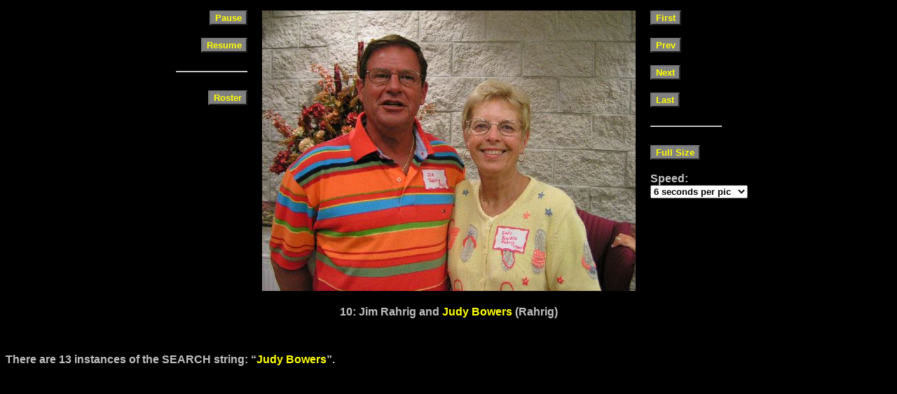

--- FILE ---
content_type: text/html
request_url: http://whitneysoftware.com/xLCC1960/ShowSearch2.php?key=Judy%20Bowers&S=R
body_size: 2447
content:

<!DOCTYPE html PUBLIC "-//W3C//DTD XHTML 1.0 Transitional//EN"     "http://www.w3.org/TR/2000/REC-xhtml1-20000126/DTD/xhtml1-transitional.dtd">
<html xmlns="http://www.w3.org/1999/xhtml" xml:lang="en" lang="en">
<head>
	<meta http-equiv="content-type" content="text/html; charset=iso-8859-1" />
	<title>LCC&nbsp; Class&nbsp; of&nbsp; 1960</title>
<style type="text/css">
*{font-family: Arial,Helvetica,Verdana,sans-serif ; 
///  font-size: 12pt ;
  font-weight: bold ;
}
p  { font-size: 12pt ; }
h1 { font-size: 24pt ; }
h2 { font-size: 18pt ; }
</style>
<SCRIPT LANGUAGE="JavaScript" type="text/JavaScript">
onerror=handleErr;
var txt="";

var nIndex = 0 ; 
var nMax = 0 ;
var timerID = null ;
var running = false ;
var ScrollSpeed = 6000 ;
var ScreenWidth = screen.width ;
var myLeft = (screen.width - 540 - 60 - 16) / 2 ;
var myRight = (screen.width - 540 - 60 - 16) / 2 ;
var jPicFiles = new Array ("a", "b", "c", "d", "e") ;
var jPicCaptions = new Array ("A", "B", "C", "D", "E") ;
var jsTW_Full = "./F50/";

jPicFiles[1] = "Fri/PICT0037.JPG" ; jPicCaptions[1]= "10:  Jim Rahrig and <FONT color='#FFFF00'>Judy Bowers</FONT> (Rahrig)" ; 
jPicFiles[2] = "Fri/PICT0039.JPG" ; jPicCaptions[2]= "11:  Alice Taylor, Linda Williams, and <FONT color='#FFFF00'>Judy Bowers</FONT>" ; 
jPicFiles[3] = "Sat/100_3174.JPG" ; jPicCaptions[3]= "19:  Kathy Conley, <FONT color='#FFFF00'>Judy Bowers</FONT>, Linda Williams, Grace Brown, and Bev Snyder." ; 
jPicFiles[4] = "Sat/100_3175.JPG" ; jPicCaptions[4]= "20:  Kathy Conley, <FONT color='#FFFF00'>Judy Bowers</FONT>, Linda Williams, Grace Brown, and Bev Snyder." ; 
jPicFiles[5] = "Sat/100_3176.JPG" ; jPicCaptions[5]= "21:  Seated: Kathy Conley, Grace Brown, and Bev Snyder.  Standing: Linda Williams, and <FONT color='#FFFF00'>Judy Bowers</FONT>." ; 
jPicFiles[6] = "Sat/100_3199.JPG" ; jPicCaptions[6]= "43:  <FONT color='#FFFF00'>Judy Bowers</FONT>, Jim Rahrig, Alice Taylor (Polo), Tom Polo, and Paul Young" ; 
jPicFiles[7] = "Sat/100_4791.JPG" ; jPicCaptions[7]= "71:  <FONT color='#FFFF00'>Judy Bowers</FONT>, Jim Rahrig, Don Kennedy, and Jean Fender" ; 
jPicFiles[8] = "Sat/100_4792.JPG" ; jPicCaptions[8]= "72:  <FONT color='#FFFF00'>Judy Bowers</FONT>, Jim Rahrig, Don Kennedy, and Jean Fender" ; 
jPicFiles[9] = "Sat/100_4807.JPG" ; jPicCaptions[9]= "86:  Alice Taylor, <FONT color='#FFFF00'>Judy Bowers</FONT>, Bev Haas, and Karen Naftzger" ; 
jPicFiles[10] = "Sat/PICT0012.JPG" ; jPicCaptions[10]= "97:  Jane Kreuzberg and <FONT color='#FFFF00'>Judy Bowers</FONT>" ; 
jPicFiles[11] = "Sat/PICT0030.JPG" ; jPicCaptions[11]= "114:  <FONT color='#FFFF00'>Judy Bowers</FONT> and Bev Haas" ; 
jPicFiles[12] = "More/GBF_0634.JPG" ; jPicCaptions[12]= "188:  Linda Williams Young and <FONT color='#FFFF00'>Judy Bowers</FONT> Rahrig in September 2008." ; 
jPicFiles[13] = "2008/P9240498.JPG" ; jPicCaptions[13]= "195:  Linda Williams Young, <FONT color='#FFFF00'>Judy Bowers</FONT> Rahrig, and Denny Stump in September 2008." ; 
 nMax = 13;function tomsTest() {
	if (nMax > 0) {
	running = true ;
	nIndex += 1 ;
	if (nIndex > nMax) { nIndex = 1 ; }
	document.getElementById("myImage").src="./M50/"+jPicFiles[nIndex];
	document.getElementById("myCaption").innerHTML=jPicCaptions[nIndex] ;
	if (running == true) {
		timerID = setTimeout("tomsTest()",ScrollSpeed) ;
	}
}
}
function handleErr(msg,url,l)
{
txt="There was an error on this page.\n\n";
txt+="Error: " + msg + "\n";
txt+="URL: " + url + "\n";
txt+="Line: " + l + "\n\n";
txt+="Click OK to continue.\n\n";
alert(txt);
return true;
}
</SCRIPT>
<NoScript>
<CENTER>
<FONT COLOR="#FF0000">
<H1>Please Note:  JavaScript must be enabled for this page to function properly.</H1><BR>
<H2>Most of the buttons will not function properly.&nbsp; Photos will probably not display.</H2><BR>
</CENTER>
</FONT>
</NoScript>
<SCRIPT LANGUAGE="JavaScript" SRC="./Support/JSButtons.js"></SCRIPT>
</head>
<body onLoad="Maximize()" BGCOLOR="#000000" TEXT="#C0C0C0">
<center>
<table border="0">
   <TR valign="TOP">
      <TABLE>
      <TR valign="TOP">
      <SCRIPT  Language="JavaScript" type="text/JavaScript">
      if (screen.width >= 800) {
	      document.write('<TD align="RIGHT" width="' + myLeft + '">') 
      } else {
	      document.write('<TD align="RIGHT" width="100">')
      }
</SCRIPT>
<input type="button" id="btnPause" value="Pause" onClick="PausePic()" style="font-size: 10pt; color: #FFFF00; background: #808080"
       onMouseOver="overButton('btnPause')" onMouseOut="outButton('btnPause')">
<BR>&nbsp; &nbsp;<BR>
<input type="button" id="btnResume" value="Resume" onClick="ResumePic()" style="font-size: 10pt; color: #FFFF00; background: #808080"
       onMouseOver="overButton('btnResume')" onMouseOut="outButton('btnResume')">
<BR>&nbsp; &nbsp;<BR>
<SCRIPT  Language="JavaScript" type="text/JavaScript">
document.write('<HR align="RIGHT" width="' + 100 + '">'); 
</SCRIPT>
&nbsp; &nbsp;<BR><input type="button" id="btnMMnu" value="Roster" onClick="history.back()" style="font-size: 10pt; color: #FFFF00; background: #808080" onMouseOver="overButton('btnMMnu')" onMouseOut="outButton('btnMMnu')"> </TD>
      <TD>&nbsp; &nbsp; </TD>
      <TD align="CENTER" width="533">
	 <IMG id="myImage" SRC="./M50/Sat/100_3182.JPG" >	 <HR width="533" color="#000000">
      </TD>
      <TD>&nbsp; &nbsp; </TD>
      <SCRIPT  Language="JavaScript" type="text/JavaScript">
      if (screen.width > 800) {
	      document.write('<TD align="LEFT" width="' + myRight + '">') 
      } else {
	      document.write('<TD align="LEFT" width="100">')
      }
</SCRIPT>
<input type="button" id="btnFirst" value="First" onClick="FirstPic()" style="font-size: 10pt; color: #FFFF00; background: #808080"
       onMouseOver="overButton('btnFirst')" onMouseOut="outButton('btnFirst')">
<br>&nbsp; &nbsp;<br>
<input type="button" id="btnPrev" value="Prev" onClick="PreviousPic()" style="font-size: 10pt; color: #FFFF00; background: #808080"
       onMouseOver="overButton('btnPrev')" onMouseOut="outButton('btnPrev')">
<br>&nbsp; &nbsp;<br>
<input type="button" id="btnNext" value="Next" onClick="NextPic()" style="font-size: 10pt; color: #FFFF00; background: #808080"
       onMouseOver="overButton('btnNext')" onMouseOut="outButton('btnNext')">
<br>&nbsp; &nbsp;<br>
<input type="button" id="btnLast" value="Last" onClick="LastPic()" style="font-size: 10pt; color: #FFFF00; background: #808080"
      onMouseOver="overButton('btnLast')" onMouseOut="outButton('btnLast')">
<br>&nbsp; &nbsp;<br>
<hr width="100" align="LEFT">
&nbsp; &nbsp;<br><input type="button" id="btnFull" value="Full Size" onClick="FullPic()" style="font-size: 10pt; color: #FFFF00; background: #808080"
      onMouseOver="overButton('btnFull')" onMouseOut="outButton('btnFull')"><br>&nbsp; &nbsp;<br>
Speed:<br>
		<SELECT name="SlideSpeed" onChange="PausePic();ScrollSpeed = this.value*1000;ResumePic()">
		<OPTION value="2">2 seconds per pic
		<OPTION value="3">3 seconds per pic
		<OPTION value="4">4 seconds per pic
		<OPTION value="5">5 seconds per pic
		<OPTION SELECTED value="6">6 seconds per pic
		<OPTION value="7">7 seconds per pic
		<OPTION value="8">8 seconds per pic
		<OPTION value="9">9 seconds per pic
		<OPTION value="10">10 seconds per pic
		<OPTION value="11">11 seconds per pic
		<OPTION value="12">12 seconds per pic
		<OPTION value="13">13 seconds per pic
		<OPTION value="14">14 seconds per pic
		<OPTION value="15">15 seconds per pic
		</SELECT>
</TD>
      </TR>
      </TABLE>
   </TR>
   <TR>
      <TD align="CENTER"><span id="myCaption">The organizers, to whom we owe a great debt of gratitude, from left to right: Ron Verhoff, Grace Brown (Verhoff), Kathy Conley (Kennedy), and Don Kennedy</span></TD>
   </TR>
</TABLE>
</center>
<p>&nbsp;<p>There are 13 instances of the SEARCH string: &ldquo;<FONT color='#FFFF00'>Judy Bowers</FONT>&rdquo;.</body>
</html>


--- FILE ---
content_type: application/javascript
request_url: http://whitneysoftware.com/xLCC1960/Support/JSButtons.js
body_size: 404
content:
function PreviousPic() {
	if (running == true) {
		running = false ;
		clearTimeout(timerID) ;	
		nIndex = nIndex - 2 ;
		if (nIndex < 0) { nIndex = nMax - 1; }
		tomsTest() ;  	
	}
}
function NextPic() {
	if (running == true) {
		running = false ;
		clearTimeout(timerID) ;
		tomsTest() ;			
	}
}
function LastPic() {
	if (running == true) {
		running = false ;
		clearTimeout(timerID) ;
		nIndex = nMax - 1;
		tomsTest() ;			
	}
}
function FirstPic() {
	if (running == true) {
		running = false ;
		clearTimeout(timerID) ;
		nIndex = 0 ;
		tomsTest() ;				
	}
}
function FullPic() {
	if (running == true) {
		running = false ;
		clearTimeout(timerID) ;
		document.getElementById("myImage").src="./F50/"+jPicFiles[nIndex];	
		running = true ;		
	}
}	
function PausePic() {
	if (running == true) {
		running = false ;
		clearTimeout(timerID) ;
		running = true ;		
	}
}	
function ResumePic() {
	if (running == true) {
		running = false ;
		clearTimeout(timerID) ;
		timerID = setTimeout("tomsTest()",1000) ;		
		running = true ;		
	}
}
function Maximize() {window.moveTo(0,0) ; tomsTest() ; }
function overButton(myRegion) {document.getElementById(myRegion).style.color="#FF0000" ; document.getElementById(myRegion).style.background="#C0C0C0";}
function outButton(myRegion)  {document.getElementById(myRegion).style.color="#FFFF00" ; document.getElementById(myRegion).style.background="#808080";}

